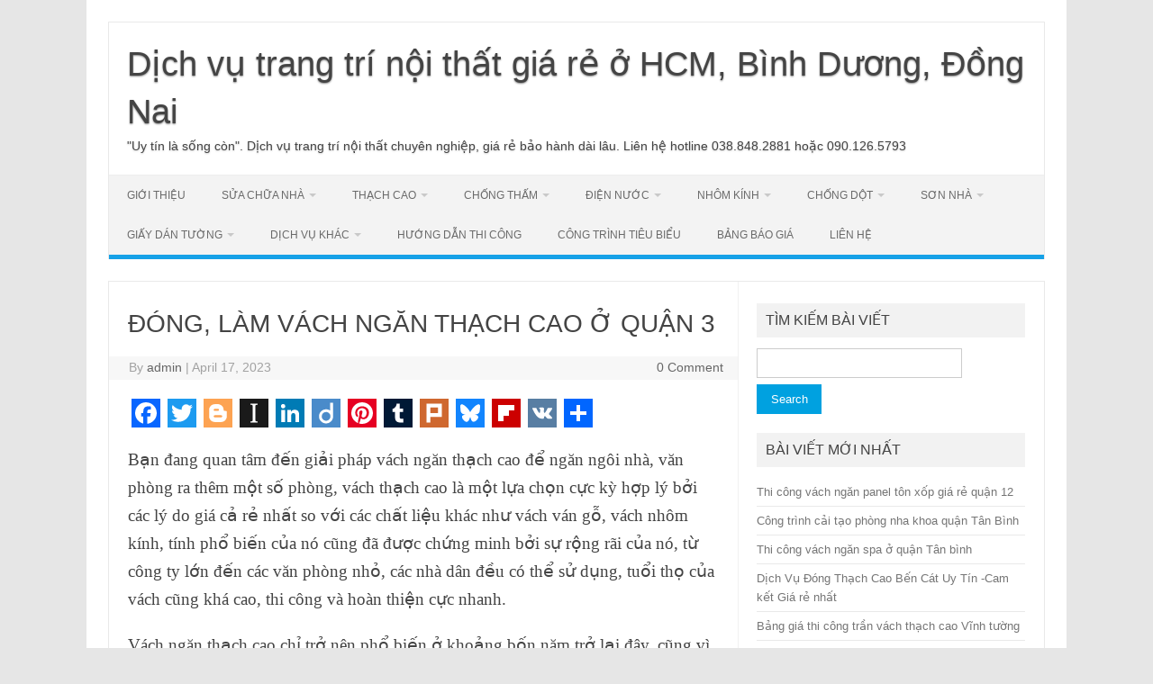

--- FILE ---
content_type: text/html; charset=UTF-8
request_url: https://lamthachcaoohcm.com/dong-lam-vach-ngan-thach-cao-o-quan-3/
body_size: 18528
content:
<!DOCTYPE html>
<!--[if IE 7]><html class="ie ie7" lang="en-US">
<![endif]-->
<!--[if IE 8]><html class="ie ie8" lang="en-US">
<![endif]-->
<!--[if !(IE 7) | !(IE 8)  ]><!--><html lang="en-US">
<!--<![endif]--><head><script data-no-optimize="1">var litespeed_docref=sessionStorage.getItem("litespeed_docref");litespeed_docref&&(Object.defineProperty(document,"referrer",{get:function(){return litespeed_docref}}),sessionStorage.removeItem("litespeed_docref"));</script> <meta charset="UTF-8"><meta name="viewport" content="width=device-width, initial-scale=1"><link rel="profile" href="http://gmpg.org/xfn/11"><link rel="pingback" href="https://lamthachcaoohcm.com/xmlrpc.php" />
<!--[if lt IE 9]> <script src="https://lamthachcaoohcm.com/wp-content/themes/iconic-one/js/html5.js" type="text/javascript"></script> <![endif]--><meta name='robots' content='index, follow, max-image-preview:large, max-snippet:-1, max-video-preview:-1' /><title>ĐÓNG, LÀM VÁCH NGĂN THẠCH CAO Ở QUẬN 3</title><meta name="description" content="Dịch vụ đóng vách ngăn thạch cao giá rẻ ở tại quận 3. khách hàng vui lòng gọi 0168.848.2881 hoặc 090.126.5793" /><link rel="canonical" href="https://lamthachcaoohcm.com/dong-lam-vach-ngan-thach-cao-o-quan-3/" /><meta property="og:locale" content="en_US" /><meta property="og:type" content="article" /><meta property="og:title" content="ĐÓNG, LÀM VÁCH NGĂN THẠCH CAO Ở QUẬN 3" /><meta property="og:description" content="Dịch vụ đóng vách ngăn thạch cao giá rẻ ở tại quận 3. khách hàng vui lòng gọi 0168.848.2881 hoặc 090.126.5793" /><meta property="og:url" content="https://lamthachcaoohcm.com/dong-lam-vach-ngan-thach-cao-o-quan-3/" /><meta property="og:site_name" content="Dịch vụ trang trí nội thất giá rẻ ở HCM, Bình Dương, Đồng Nai" /><meta property="article:published_time" content="2023-04-17T04:26:48+00:00" /><meta property="og:image" content="https://lamthachcaoohcm.com/wp-content/uploads/2022/01/sua-chua-nha-don-tet.jpg" /><meta property="og:image:width" content="4624" /><meta property="og:image:height" content="2604" /><meta property="og:image:type" content="image/jpeg" /><meta name="author" content="admin" /><meta name="twitter:card" content="summary_large_image" /><meta name="twitter:label1" content="Written by" /><meta name="twitter:data1" content="admin" /><meta name="twitter:label2" content="Est. reading time" /><meta name="twitter:data2" content="3 minutes" /> <script type="application/ld+json" class="yoast-schema-graph">{"@context":"https://schema.org","@graph":[{"@type":"Article","@id":"https://lamthachcaoohcm.com/dong-lam-vach-ngan-thach-cao-o-quan-3/#article","isPartOf":{"@id":"https://lamthachcaoohcm.com/dong-lam-vach-ngan-thach-cao-o-quan-3/"},"author":{"name":"admin","@id":"https://lamthachcaoohcm.com/#/schema/person/3afe3802cdb18f2e02bd02c4f6e1b1aa"},"headline":"ĐÓNG, LÀM VÁCH NGĂN THẠCH CAO Ở QUẬN 3","datePublished":"2023-04-17T04:26:48+00:00","mainEntityOfPage":{"@id":"https://lamthachcaoohcm.com/dong-lam-vach-ngan-thach-cao-o-quan-3/"},"wordCount":597,"publisher":{"@id":"https://lamthachcaoohcm.com/#/schema/person/3afe3802cdb18f2e02bd02c4f6e1b1aa"},"articleSection":["THẠCH CAO Ở HCM"],"inLanguage":"en-US"},{"@type":"WebPage","@id":"https://lamthachcaoohcm.com/dong-lam-vach-ngan-thach-cao-o-quan-3/","url":"https://lamthachcaoohcm.com/dong-lam-vach-ngan-thach-cao-o-quan-3/","name":"ĐÓNG, LÀM VÁCH NGĂN THẠCH CAO Ở QUẬN 3","isPartOf":{"@id":"https://lamthachcaoohcm.com/#website"},"datePublished":"2023-04-17T04:26:48+00:00","description":"Dịch vụ đóng vách ngăn thạch cao giá rẻ ở tại quận 3. khách hàng vui lòng gọi 0168.848.2881 hoặc 090.126.5793","breadcrumb":{"@id":"https://lamthachcaoohcm.com/dong-lam-vach-ngan-thach-cao-o-quan-3/#breadcrumb"},"inLanguage":"en-US","potentialAction":[{"@type":"ReadAction","target":["https://lamthachcaoohcm.com/dong-lam-vach-ngan-thach-cao-o-quan-3/"]}]},{"@type":"BreadcrumbList","@id":"https://lamthachcaoohcm.com/dong-lam-vach-ngan-thach-cao-o-quan-3/#breadcrumb","itemListElement":[{"@type":"ListItem","position":1,"name":"Home","item":"https://lamthachcaoohcm.com/"},{"@type":"ListItem","position":2,"name":"ĐÓNG, LÀM VÁCH NGĂN THẠCH CAO Ở QUẬN 3"}]},{"@type":"WebSite","@id":"https://lamthachcaoohcm.com/#website","url":"https://lamthachcaoohcm.com/","name":"Trang trí xây dựng giá rẻ miền nam","description":"&quot;Uy tín là sống còn&quot;. Dịch vụ trang trí nội thất chuyên nghiệp, giá rẻ bảo hành dài lâu. Liên hệ hotline 038.848.2881 hoặc 090.126.5793","publisher":{"@id":"https://lamthachcaoohcm.com/#/schema/person/3afe3802cdb18f2e02bd02c4f6e1b1aa"},"potentialAction":[{"@type":"SearchAction","target":{"@type":"EntryPoint","urlTemplate":"https://lamthachcaoohcm.com/?s={search_term_string}"},"query-input":{"@type":"PropertyValueSpecification","valueRequired":true,"valueName":"search_term_string"}}],"inLanguage":"en-US"},{"@type":["Person","Organization"],"@id":"https://lamthachcaoohcm.com/#/schema/person/3afe3802cdb18f2e02bd02c4f6e1b1aa","name":"admin","image":{"@type":"ImageObject","inLanguage":"en-US","@id":"https://lamthachcaoohcm.com/#/schema/person/image/","url":"https://lamthachcaoohcm.com/wp-content/uploads/2022/04/tran-thach-cao-cho-phong-ngu-dang-thi-cong.jpg","contentUrl":"https://lamthachcaoohcm.com/wp-content/uploads/2022/04/tran-thach-cao-cho-phong-ngu-dang-thi-cong.jpg","width":4624,"height":2604,"caption":"admin"},"logo":{"@id":"https://lamthachcaoohcm.com/#/schema/person/image/"},"sameAs":["https://lamthachcaoohcm.com/"]}]}</script> <link rel='dns-prefetch' href='//static.addtoany.com' /><link rel='dns-prefetch' href='//fonts.googleapis.com' /><style id='wp-img-auto-sizes-contain-inline-css' type='text/css'>img:is([sizes=auto i],[sizes^="auto," i]){contain-intrinsic-size:3000px 1500px}
/*# sourceURL=wp-img-auto-sizes-contain-inline-css */</style><style id="litespeed-ccss">#button-contact-vr{position:fixed;bottom:0;z-index:99999}#button-contact-vr .button-contact{position:relative;margin-top:-5px}#button-contact-vr .button-contact .phone-vr{position:relative;visibility:visible;background-color:transparent;width:90px;height:90px;z-index:11;-webkit-backface-visibility:hidden;-webkit-transform:translateZ(0);left:0;bottom:0;display:block}.phone-vr-circle-fill{width:65px;height:65px;top:12px;left:12px;position:absolute;box-shadow:0 0 0 0 #c31d1d;background-color:rgba(230,8,8,.7);border-radius:50%;border:2px solid transparent;-webkit-animation:phone-vr-circle-fill 2.3s infinite ease-in-out;animation:phone-vr-circle-fill 2.3s infinite ease-in-out;-webkit-transform-origin:50% 50%;-ms-transform-origin:50% 50%;transform-origin:50% 50%;-webkit-animuiion:zoom 1.3s infinite;animation:zoom 1.3s infinite}.phone-vr-img-circle{background-color:#e60808;width:40px;height:40px;line-height:40px;top:25px;left:25px;position:absolute;border-radius:50%;overflow:hidden;display:flex;justify-content:center;-webkit-animation:phonering-alo-circle-img-anim 1s infinite ease-in-out;animation:phone-vr-circle-fill 1s infinite ease-in-out}.phone-vr-img-circle a{display:block;line-height:37px}.phone-vr-img-circle img{max-height:25px;max-width:27px;position:absolute;top:50%;left:50%;transform:translate(-50%,-50%);-moz-transform:translate(-50%,-50%);-webkit-transform:translate(-50%,-50%);-o-transform:translate(-50%,-50%)}@-webkit-keyframes phone-vr-circle-fill{0%{-webkit-transform:rotate(0) scale(1) skew(1deg)}10%{-webkit-transform:rotate(-25deg) scale(1) skew(1deg)}20%{-webkit-transform:rotate(25deg) scale(1) skew(1deg)}30%{-webkit-transform:rotate(-25deg) scale(1) skew(1deg)}40%{-webkit-transform:rotate(25deg) scale(1) skew(1deg)}50%{-webkit-transform:rotate(0) scale(1) skew(1deg)}100%{-webkit-transform:rotate(0) scale(1) skew(1deg)}}@-webkit-keyframes zoom{0%{transform:scale(.9)}70%{transform:scale(1);box-shadow:0 0 0 15px transparent}100%{transform:scale(.9);box-shadow:0 0 0 0 transparent}}@keyframes zoom{0%{transform:scale(.9)}70%{transform:scale(1);box-shadow:0 0 0 15px transparent}100%{transform:scale(.9);box-shadow:0 0 0 0 transparent}}.phone-bar a{position:absolute;margin-top:-65px;left:30px;z-index:-1;color:#fff;font-size:16px;padding:7px 15px 7px 50px;border-radius:100px;white-space:nowrap}@media (max-width:736px){.phone-bar{display:none}}#zalo-vr .phone-vr-circle-fill{box-shadow:0 0 0 0 #2196f3;background-color:rgba(33,150,243,.7)}#zalo-vr .phone-vr-img-circle{background-color:#2196f3}#popup-showroom-vr,div#popup-form-contact-vr{display:none}.bg-popup-vr{position:absolute;left:0;top:0;background:rgb(51 51 51/50%);width:100%;height:100vh}.content-popup-vr{background:#fff;position:absolute;left:50%;top:50%;transform:translate(-50%,-50%);width:95%;border-radius:5px;box-shadow:0 0 14px 5px rgb(0 0 0/49%);max-width:600px;display:flex}.content-popup-vr .close-popup-vr{font-family:sans-serif;width:23px;height:23px;background:#000;position:absolute;top:-10px;right:-10px;color:#fff;text-align:center;line-height:23px;font-size:17px;border-radius:50%}.content-popup-vr .content-popup-div-vr{width:100%;padding:25px}@media (max-width:673px){div#popup-form-contact-vr .content-popup-vr{display:block}}html,body,div,span,h1,h3,p,a,img,ul,li,form,label,article,aside,header,nav{margin:0;padding:0;border:0;font-size:100%;vertical-align:baseline}body{line-height:1}ul{list-style:none}h1,h3{clear:both}html{overflow-y:scroll;font-size:100%;-webkit-text-size-adjust:100%;-ms-text-size-adjust:100%}article,aside,header,nav{display:block}.io-title-description{display:inline-block;padding:20px;float:none}.io-title-description a{font-size:38px;font-weight:400;text-decoration:none;color:#444;line-height:1.4;text-shadow:.1px 1px 2px #888}img{border:0;-ms-interpolation-mode:bicubic}.clear:after,.wrapper:after{clear:both}.clear:before,.clear:after,.wrapper:before,.wrapper:after{display:table;content:""}.wrapper{border:1px solid #e9e9e9}button,input{border:1px solid #ccc;border-radius:0;font-family:inherit;margin-right:0;margin-bottom:7px;padding:8px 10px}button,input{line-height:normal}#searchsubmit{background:#00a1e0;border:1px solid #00a1e0;color:#fff;min-width:24%}input[type=submit]{-webkit-appearance:none}html{font-size:90.5%}body{font-size:14px;font-family:"Ubuntu",Helvetica,Arial,sans-serif;text-rendering:optimizeLegibility;color:#444}a{outline:none;color:#0b91ea;text-decoration:none}.entry-content a{text-decoration:underline}.screen-reader-text{border:0;clip:rect(1px,1px,1px,1px);clip-path:inset(50%);height:1px;margin:-1px;overflow:hidden;padding:0;position:absolute!important;width:1px;word-wrap:normal!important}.site{padding:0 24px;background-color:#fff}.site-content{margin:0 14px}.widget-area{margin-top:10px}.site-header{border-left:1px solid #e9e9e9;border-right:1px solid #e9e9e9;border-top:1px solid #e9e9e9;height:auto;margin-bottom:24px;text-align:left}.themonic-nav{text-align:center;float:left;width:100%}.themonic-nav li{font-size:12px;line-height:1.42857143;width:auto}.themonic-nav li a{padding:0 20px}.widget-area .widget{-webkit-hyphens:auto;-moz-hyphens:auto;hyphens:auto;margin-bottom:20px;line-height:1.4;word-wrap:break-word}.widget-area .widget-title{background:#f2f2f2;font-size:16px}.widget.widget_search{margin-bottom:14px}.widget-area .widget li{font-size:13px;line-height:1.646153846;border-bottom:1px solid #e9e9e9;padding:5px 0}.widget-area .widget p{margin-bottom:12px;padding:8px 10px}.widget-area .widget a{color:#757575;text-decoration:none;font-size:98%}.widget-area #s{margin-right:-5px;width:69%}.entry-header{margin-bottom:20px}.entry-header .entry-title{font-size:28px;line-height:1.2;font-weight:400;margin-bottom:20px}.entry-content{line-height:1.7}.entry-content h3{margin:24px 0;line-height:1.7}.entry-content h3{font-size:16px;line-height:1.8}.entry-content p{margin:20px 0;line-height:1.7}.site-content article{border-bottom:2px double #f3f3f3;margin-bottom:28px;padding-bottom:24px;word-wrap:break-word;-webkit-hyphens:auto;-moz-hyphens:auto;hyphens:auto}.widget_search label{display:block;font-size:13px;line-height:1.846153846}.below-title-meta{background:#f7f7f7;padding-bottom:26px;color:#a2a2a2;line-height:1.8;width:106.3%;margin-left:-3.1%}.below-title-meta a{color:#666;text-decoration:none}.adt{float:left;padding-left:22px}.adt-comment{float:right;padding-right:16px}.menu-toggle{display:block;margin:0}@media screen and (min-width:768px){.menu-toggle{display:none}.themonic-nav ul{display:flex}}@media screen and (max-width:768px){.themonic-nav{display:block;width:100%}.themonic-nav ul{display:none;list-style:none;margin:0;padding-left:0}.themonic-nav ul ul{box-shadow:0 3px 3px rgba(0,0,0,.2);float:left;position:absolute;top:100%;left:-999em;z-index:99999}.themonic-nav ul ul ul{left:-999em;top:0}.themonic-nav ul ul a{width:200px}.themonic-nav li{position:relative}.themonic-nav a{display:block;text-decoration:none}.site{padding:0}.site-header{text-align:center;height:auto;border:none;margin-bottom:0}.link-comments{display:none}.entry-header .entry-title{margin-top:20px}.wrapper{border:none}}@media screen and (max-width:1040px){#searchsubmit{margin-left:0}}@media screen and (max-width:420px){.site-header{height:auto;border:none}.entry-header .entry-title{font-size:20px}}@media screen and (min-width:768px){.site{margin:0 auto;max-width:1040px;padding-top:24px}.site-content{border-right:1px solid #f1f1f1;float:left;margin:0 1%;padding:30px 2% 0 1%;width:63.2%}.widget-area{float:right;margin:24px 0;padding:0 2% 0 0;width:28.7%}.themonic-nav ul.nav-menu{background:none repeat scroll 0 0 #f3f3f3;border-bottom:5px solid #16a1e7;border-top:1px solid #ededed;display:inline-block!important;font-size:0;text-align:left;width:100%}.themonic-nav ul{margin:0;text-indent:0}.themonic-nav li a,.themonic-nav li{display:inline-block;text-decoration:none}.themonic-nav li a{border-bottom:0;color:#6a6a6a;line-height:3.692307692;padding:0 20px;text-transform:uppercase;white-space:nowrap}.themonic-nav li{position:relative}.themonic-nav li ul{border-top:5px solid transparent;display:none;margin:0;padding:0;position:absolute;top:100%;z-index:999}.themonic-nav li ul ul{top:0;left:100%;border-top:0}.themonic-nav li ul li a{background:#efefef;border-bottom:1px solid #f9f9f9;display:block;font-size:11px;line-height:2.181818182;padding:8px 10px;width:160px;white-space:normal}.themonic-nav li.menu-item-has-children>a:after{content:"";width:0;height:0;border-style:solid;border-width:4px 4px 2px;margin-left:5px;border-color:#c9c9c9 transparent transparent;position:relative;display:inline-block}.entry-header .entry-title{font-size:28px;margin-bottom:20px}}@media screen and (min-width:960px){body{background-color:#e6e6e6}body .site{padding:24px 24px 0;margin-bottom:24px}body.custom-background-white .site{background-color:#fff}}@media screen and (max-width:767px){label.iomenu{width:auto;display:block;margin-top:-26px}.iolines{width:30px;height:3px;background-color:#fff;margin:5px 0}.themonic-nav ul{position:absolute;width:100%;background:linear-gradient(90deg,rgb(100 102 105/96%) 0%,#5c 35%,rgb(69 79 76/97%) 100%)}.themonic-nav ul ul a{width:auto;border-left:10px solid #333;border-right:10px solid #333}.menu-item-has-children{border-left:10px solid #333;border-right:10px solid #333}button.menu-toggle{width:100%;background:#333;color:#fff;border:none;line-height:2}.themonic-nav li a{padding:0 20px;font-size:14px;padding:5px;border-bottom:1px solid #333;color:#fff;line-height:2}.site-header{margin-bottom:0}.themonic-nav{height:auto}.wrapper{width:100%}.io-title-description{margin:12px 0;padding:0}.themonic-nav{margin:20px 0}.widget-area #s{width:61%}}@media screen and (max-width:440px){.site{padding:0}.widget-area{padding:0 10px}.entry-header{margin-bottom:10px}.entry-header .entry-title{margin-bottom:10px}.below-title-meta{width:108.2%;margin-left:-4.1%}}.addtoany_content{clear:both;margin:16px auto}.addtoany_list{display:inline;line-height:16px}.a2a_kit a:empty{display:none}.addtoany_list a{border:0;box-shadow:none;display:inline-block;font-size:16px;padding:0 4px;vertical-align:middle}.addtoany_list.a2a_kit_size_32 a{font-size:32px}body.custom-background{background-color:#fff}.phone-bar a,#phone-vr .phone-vr-circle-fill,#phone-vr .phone-vr-img-circle{background-color:#319e3a}#phone-vr .phone-vr-circle-fill{opacity:.7;box-shadow:0 0 0 0 #319e3a}@media (min-width:736px){#button-contact-vr{display:none}}</style><link rel="preload" data-asynced="1" data-optimized="2" as="style" onload="this.onload=null;this.rel='stylesheet'" href="https://lamthachcaoohcm.com/wp-content/litespeed/ucss/18c155c9cdd946b88edf516456ffc745.css?ver=477ad" /><script data-optimized="1" type="litespeed/javascript" data-src="https://lamthachcaoohcm.com/wp-content/plugins/litespeed-cache/assets/js/css_async.min.js"></script> <style id='wp-block-image-inline-css' type='text/css'>.wp-block-image>a,.wp-block-image>figure>a{display:inline-block}.wp-block-image img{box-sizing:border-box;height:auto;max-width:100%;vertical-align:bottom}@media not (prefers-reduced-motion){.wp-block-image img.hide{visibility:hidden}.wp-block-image img.show{animation:show-content-image .4s}}.wp-block-image[style*=border-radius] img,.wp-block-image[style*=border-radius]>a{border-radius:inherit}.wp-block-image.has-custom-border img{box-sizing:border-box}.wp-block-image.aligncenter{text-align:center}.wp-block-image.alignfull>a,.wp-block-image.alignwide>a{width:100%}.wp-block-image.alignfull img,.wp-block-image.alignwide img{height:auto;width:100%}.wp-block-image .aligncenter,.wp-block-image .alignleft,.wp-block-image .alignright,.wp-block-image.aligncenter,.wp-block-image.alignleft,.wp-block-image.alignright{display:table}.wp-block-image .aligncenter>figcaption,.wp-block-image .alignleft>figcaption,.wp-block-image .alignright>figcaption,.wp-block-image.aligncenter>figcaption,.wp-block-image.alignleft>figcaption,.wp-block-image.alignright>figcaption{caption-side:bottom;display:table-caption}.wp-block-image .alignleft{float:left;margin:.5em 1em .5em 0}.wp-block-image .alignright{float:right;margin:.5em 0 .5em 1em}.wp-block-image .aligncenter{margin-left:auto;margin-right:auto}.wp-block-image :where(figcaption){margin-bottom:1em;margin-top:.5em}.wp-block-image.is-style-circle-mask img{border-radius:9999px}@supports ((-webkit-mask-image:none) or (mask-image:none)) or (-webkit-mask-image:none){.wp-block-image.is-style-circle-mask img{border-radius:0;-webkit-mask-image:url('data:image/svg+xml;utf8,<svg viewBox="0 0 100 100" xmlns="http://www.w3.org/2000/svg"><circle cx="50" cy="50" r="50"/></svg>');mask-image:url('data:image/svg+xml;utf8,<svg viewBox="0 0 100 100" xmlns="http://www.w3.org/2000/svg"><circle cx="50" cy="50" r="50"/></svg>');mask-mode:alpha;-webkit-mask-position:center;mask-position:center;-webkit-mask-repeat:no-repeat;mask-repeat:no-repeat;-webkit-mask-size:contain;mask-size:contain}}:root :where(.wp-block-image.is-style-rounded img,.wp-block-image .is-style-rounded img){border-radius:9999px}.wp-block-image figure{margin:0}.wp-lightbox-container{display:flex;flex-direction:column;position:relative}.wp-lightbox-container img{cursor:zoom-in}.wp-lightbox-container img:hover+button{opacity:1}.wp-lightbox-container button{align-items:center;backdrop-filter:blur(16px) saturate(180%);background-color:#5a5a5a40;border:none;border-radius:4px;cursor:zoom-in;display:flex;height:20px;justify-content:center;opacity:0;padding:0;position:absolute;right:16px;text-align:center;top:16px;width:20px;z-index:100}@media not (prefers-reduced-motion){.wp-lightbox-container button{transition:opacity .2s ease}}.wp-lightbox-container button:focus-visible{outline:3px auto #5a5a5a40;outline:3px auto -webkit-focus-ring-color;outline-offset:3px}.wp-lightbox-container button:hover{cursor:pointer;opacity:1}.wp-lightbox-container button:focus{opacity:1}.wp-lightbox-container button:focus,.wp-lightbox-container button:hover,.wp-lightbox-container button:not(:hover):not(:active):not(.has-background){background-color:#5a5a5a40;border:none}.wp-lightbox-overlay{box-sizing:border-box;cursor:zoom-out;height:100vh;left:0;overflow:hidden;position:fixed;top:0;visibility:hidden;width:100%;z-index:100000}.wp-lightbox-overlay .close-button{align-items:center;cursor:pointer;display:flex;justify-content:center;min-height:40px;min-width:40px;padding:0;position:absolute;right:calc(env(safe-area-inset-right) + 16px);top:calc(env(safe-area-inset-top) + 16px);z-index:5000000}.wp-lightbox-overlay .close-button:focus,.wp-lightbox-overlay .close-button:hover,.wp-lightbox-overlay .close-button:not(:hover):not(:active):not(.has-background){background:none;border:none}.wp-lightbox-overlay .lightbox-image-container{height:var(--wp--lightbox-container-height);left:50%;overflow:hidden;position:absolute;top:50%;transform:translate(-50%,-50%);transform-origin:top left;width:var(--wp--lightbox-container-width);z-index:9999999999}.wp-lightbox-overlay .wp-block-image{align-items:center;box-sizing:border-box;display:flex;height:100%;justify-content:center;margin:0;position:relative;transform-origin:0 0;width:100%;z-index:3000000}.wp-lightbox-overlay .wp-block-image img{height:var(--wp--lightbox-image-height);min-height:var(--wp--lightbox-image-height);min-width:var(--wp--lightbox-image-width);width:var(--wp--lightbox-image-width)}.wp-lightbox-overlay .wp-block-image figcaption{display:none}.wp-lightbox-overlay button{background:none;border:none}.wp-lightbox-overlay .scrim{background-color:#fff;height:100%;opacity:.9;position:absolute;width:100%;z-index:2000000}.wp-lightbox-overlay.active{visibility:visible}@media not (prefers-reduced-motion){.wp-lightbox-overlay.active{animation:turn-on-visibility .25s both}.wp-lightbox-overlay.active img{animation:turn-on-visibility .35s both}.wp-lightbox-overlay.show-closing-animation:not(.active){animation:turn-off-visibility .35s both}.wp-lightbox-overlay.show-closing-animation:not(.active) img{animation:turn-off-visibility .25s both}.wp-lightbox-overlay.zoom.active{animation:none;opacity:1;visibility:visible}.wp-lightbox-overlay.zoom.active .lightbox-image-container{animation:lightbox-zoom-in .4s}.wp-lightbox-overlay.zoom.active .lightbox-image-container img{animation:none}.wp-lightbox-overlay.zoom.active .scrim{animation:turn-on-visibility .4s forwards}.wp-lightbox-overlay.zoom.show-closing-animation:not(.active){animation:none}.wp-lightbox-overlay.zoom.show-closing-animation:not(.active) .lightbox-image-container{animation:lightbox-zoom-out .4s}.wp-lightbox-overlay.zoom.show-closing-animation:not(.active) .lightbox-image-container img{animation:none}.wp-lightbox-overlay.zoom.show-closing-animation:not(.active) .scrim{animation:turn-off-visibility .4s forwards}}@keyframes show-content-image{0%{visibility:hidden}99%{visibility:hidden}to{visibility:visible}}@keyframes turn-on-visibility{0%{opacity:0}to{opacity:1}}@keyframes turn-off-visibility{0%{opacity:1;visibility:visible}99%{opacity:0;visibility:visible}to{opacity:0;visibility:hidden}}@keyframes lightbox-zoom-in{0%{transform:translate(calc((-100vw + var(--wp--lightbox-scrollbar-width))/2 + var(--wp--lightbox-initial-left-position)),calc(-50vh + var(--wp--lightbox-initial-top-position))) scale(var(--wp--lightbox-scale))}to{transform:translate(-50%,-50%) scale(1)}}@keyframes lightbox-zoom-out{0%{transform:translate(-50%,-50%) scale(1);visibility:visible}99%{visibility:visible}to{transform:translate(calc((-100vw + var(--wp--lightbox-scrollbar-width))/2 + var(--wp--lightbox-initial-left-position)),calc(-50vh + var(--wp--lightbox-initial-top-position))) scale(var(--wp--lightbox-scale));visibility:hidden}}
/*# sourceURL=https://lamthachcaoohcm.com/wp-includes/blocks/image/style.min.css */</style><style id='global-styles-inline-css' type='text/css'>:root{--wp--preset--aspect-ratio--square: 1;--wp--preset--aspect-ratio--4-3: 4/3;--wp--preset--aspect-ratio--3-4: 3/4;--wp--preset--aspect-ratio--3-2: 3/2;--wp--preset--aspect-ratio--2-3: 2/3;--wp--preset--aspect-ratio--16-9: 16/9;--wp--preset--aspect-ratio--9-16: 9/16;--wp--preset--color--black: #000000;--wp--preset--color--cyan-bluish-gray: #abb8c3;--wp--preset--color--white: #ffffff;--wp--preset--color--pale-pink: #f78da7;--wp--preset--color--vivid-red: #cf2e2e;--wp--preset--color--luminous-vivid-orange: #ff6900;--wp--preset--color--luminous-vivid-amber: #fcb900;--wp--preset--color--light-green-cyan: #7bdcb5;--wp--preset--color--vivid-green-cyan: #00d084;--wp--preset--color--pale-cyan-blue: #8ed1fc;--wp--preset--color--vivid-cyan-blue: #0693e3;--wp--preset--color--vivid-purple: #9b51e0;--wp--preset--gradient--vivid-cyan-blue-to-vivid-purple: linear-gradient(135deg,rgb(6,147,227) 0%,rgb(155,81,224) 100%);--wp--preset--gradient--light-green-cyan-to-vivid-green-cyan: linear-gradient(135deg,rgb(122,220,180) 0%,rgb(0,208,130) 100%);--wp--preset--gradient--luminous-vivid-amber-to-luminous-vivid-orange: linear-gradient(135deg,rgb(252,185,0) 0%,rgb(255,105,0) 100%);--wp--preset--gradient--luminous-vivid-orange-to-vivid-red: linear-gradient(135deg,rgb(255,105,0) 0%,rgb(207,46,46) 100%);--wp--preset--gradient--very-light-gray-to-cyan-bluish-gray: linear-gradient(135deg,rgb(238,238,238) 0%,rgb(169,184,195) 100%);--wp--preset--gradient--cool-to-warm-spectrum: linear-gradient(135deg,rgb(74,234,220) 0%,rgb(151,120,209) 20%,rgb(207,42,186) 40%,rgb(238,44,130) 60%,rgb(251,105,98) 80%,rgb(254,248,76) 100%);--wp--preset--gradient--blush-light-purple: linear-gradient(135deg,rgb(255,206,236) 0%,rgb(152,150,240) 100%);--wp--preset--gradient--blush-bordeaux: linear-gradient(135deg,rgb(254,205,165) 0%,rgb(254,45,45) 50%,rgb(107,0,62) 100%);--wp--preset--gradient--luminous-dusk: linear-gradient(135deg,rgb(255,203,112) 0%,rgb(199,81,192) 50%,rgb(65,88,208) 100%);--wp--preset--gradient--pale-ocean: linear-gradient(135deg,rgb(255,245,203) 0%,rgb(182,227,212) 50%,rgb(51,167,181) 100%);--wp--preset--gradient--electric-grass: linear-gradient(135deg,rgb(202,248,128) 0%,rgb(113,206,126) 100%);--wp--preset--gradient--midnight: linear-gradient(135deg,rgb(2,3,129) 0%,rgb(40,116,252) 100%);--wp--preset--font-size--small: 13px;--wp--preset--font-size--medium: 20px;--wp--preset--font-size--large: 36px;--wp--preset--font-size--x-large: 42px;--wp--preset--spacing--20: 0.44rem;--wp--preset--spacing--30: 0.67rem;--wp--preset--spacing--40: 1rem;--wp--preset--spacing--50: 1.5rem;--wp--preset--spacing--60: 2.25rem;--wp--preset--spacing--70: 3.38rem;--wp--preset--spacing--80: 5.06rem;--wp--preset--shadow--natural: 6px 6px 9px rgba(0, 0, 0, 0.2);--wp--preset--shadow--deep: 12px 12px 50px rgba(0, 0, 0, 0.4);--wp--preset--shadow--sharp: 6px 6px 0px rgba(0, 0, 0, 0.2);--wp--preset--shadow--outlined: 6px 6px 0px -3px rgb(255, 255, 255), 6px 6px rgb(0, 0, 0);--wp--preset--shadow--crisp: 6px 6px 0px rgb(0, 0, 0);}:where(.is-layout-flex){gap: 0.5em;}:where(.is-layout-grid){gap: 0.5em;}body .is-layout-flex{display: flex;}.is-layout-flex{flex-wrap: wrap;align-items: center;}.is-layout-flex > :is(*, div){margin: 0;}body .is-layout-grid{display: grid;}.is-layout-grid > :is(*, div){margin: 0;}:where(.wp-block-columns.is-layout-flex){gap: 2em;}:where(.wp-block-columns.is-layout-grid){gap: 2em;}:where(.wp-block-post-template.is-layout-flex){gap: 1.25em;}:where(.wp-block-post-template.is-layout-grid){gap: 1.25em;}.has-black-color{color: var(--wp--preset--color--black) !important;}.has-cyan-bluish-gray-color{color: var(--wp--preset--color--cyan-bluish-gray) !important;}.has-white-color{color: var(--wp--preset--color--white) !important;}.has-pale-pink-color{color: var(--wp--preset--color--pale-pink) !important;}.has-vivid-red-color{color: var(--wp--preset--color--vivid-red) !important;}.has-luminous-vivid-orange-color{color: var(--wp--preset--color--luminous-vivid-orange) !important;}.has-luminous-vivid-amber-color{color: var(--wp--preset--color--luminous-vivid-amber) !important;}.has-light-green-cyan-color{color: var(--wp--preset--color--light-green-cyan) !important;}.has-vivid-green-cyan-color{color: var(--wp--preset--color--vivid-green-cyan) !important;}.has-pale-cyan-blue-color{color: var(--wp--preset--color--pale-cyan-blue) !important;}.has-vivid-cyan-blue-color{color: var(--wp--preset--color--vivid-cyan-blue) !important;}.has-vivid-purple-color{color: var(--wp--preset--color--vivid-purple) !important;}.has-black-background-color{background-color: var(--wp--preset--color--black) !important;}.has-cyan-bluish-gray-background-color{background-color: var(--wp--preset--color--cyan-bluish-gray) !important;}.has-white-background-color{background-color: var(--wp--preset--color--white) !important;}.has-pale-pink-background-color{background-color: var(--wp--preset--color--pale-pink) !important;}.has-vivid-red-background-color{background-color: var(--wp--preset--color--vivid-red) !important;}.has-luminous-vivid-orange-background-color{background-color: var(--wp--preset--color--luminous-vivid-orange) !important;}.has-luminous-vivid-amber-background-color{background-color: var(--wp--preset--color--luminous-vivid-amber) !important;}.has-light-green-cyan-background-color{background-color: var(--wp--preset--color--light-green-cyan) !important;}.has-vivid-green-cyan-background-color{background-color: var(--wp--preset--color--vivid-green-cyan) !important;}.has-pale-cyan-blue-background-color{background-color: var(--wp--preset--color--pale-cyan-blue) !important;}.has-vivid-cyan-blue-background-color{background-color: var(--wp--preset--color--vivid-cyan-blue) !important;}.has-vivid-purple-background-color{background-color: var(--wp--preset--color--vivid-purple) !important;}.has-black-border-color{border-color: var(--wp--preset--color--black) !important;}.has-cyan-bluish-gray-border-color{border-color: var(--wp--preset--color--cyan-bluish-gray) !important;}.has-white-border-color{border-color: var(--wp--preset--color--white) !important;}.has-pale-pink-border-color{border-color: var(--wp--preset--color--pale-pink) !important;}.has-vivid-red-border-color{border-color: var(--wp--preset--color--vivid-red) !important;}.has-luminous-vivid-orange-border-color{border-color: var(--wp--preset--color--luminous-vivid-orange) !important;}.has-luminous-vivid-amber-border-color{border-color: var(--wp--preset--color--luminous-vivid-amber) !important;}.has-light-green-cyan-border-color{border-color: var(--wp--preset--color--light-green-cyan) !important;}.has-vivid-green-cyan-border-color{border-color: var(--wp--preset--color--vivid-green-cyan) !important;}.has-pale-cyan-blue-border-color{border-color: var(--wp--preset--color--pale-cyan-blue) !important;}.has-vivid-cyan-blue-border-color{border-color: var(--wp--preset--color--vivid-cyan-blue) !important;}.has-vivid-purple-border-color{border-color: var(--wp--preset--color--vivid-purple) !important;}.has-vivid-cyan-blue-to-vivid-purple-gradient-background{background: var(--wp--preset--gradient--vivid-cyan-blue-to-vivid-purple) !important;}.has-light-green-cyan-to-vivid-green-cyan-gradient-background{background: var(--wp--preset--gradient--light-green-cyan-to-vivid-green-cyan) !important;}.has-luminous-vivid-amber-to-luminous-vivid-orange-gradient-background{background: var(--wp--preset--gradient--luminous-vivid-amber-to-luminous-vivid-orange) !important;}.has-luminous-vivid-orange-to-vivid-red-gradient-background{background: var(--wp--preset--gradient--luminous-vivid-orange-to-vivid-red) !important;}.has-very-light-gray-to-cyan-bluish-gray-gradient-background{background: var(--wp--preset--gradient--very-light-gray-to-cyan-bluish-gray) !important;}.has-cool-to-warm-spectrum-gradient-background{background: var(--wp--preset--gradient--cool-to-warm-spectrum) !important;}.has-blush-light-purple-gradient-background{background: var(--wp--preset--gradient--blush-light-purple) !important;}.has-blush-bordeaux-gradient-background{background: var(--wp--preset--gradient--blush-bordeaux) !important;}.has-luminous-dusk-gradient-background{background: var(--wp--preset--gradient--luminous-dusk) !important;}.has-pale-ocean-gradient-background{background: var(--wp--preset--gradient--pale-ocean) !important;}.has-electric-grass-gradient-background{background: var(--wp--preset--gradient--electric-grass) !important;}.has-midnight-gradient-background{background: var(--wp--preset--gradient--midnight) !important;}.has-small-font-size{font-size: var(--wp--preset--font-size--small) !important;}.has-medium-font-size{font-size: var(--wp--preset--font-size--medium) !important;}.has-large-font-size{font-size: var(--wp--preset--font-size--large) !important;}.has-x-large-font-size{font-size: var(--wp--preset--font-size--x-large) !important;}
/*# sourceURL=global-styles-inline-css */</style><style id='classic-theme-styles-inline-css' type='text/css'>/*! This file is auto-generated */
.wp-block-button__link{color:#fff;background-color:#32373c;border-radius:9999px;box-shadow:none;text-decoration:none;padding:calc(.667em + 2px) calc(1.333em + 2px);font-size:1.125em}.wp-block-file__button{background:#32373c;color:#fff;text-decoration:none}
/*# sourceURL=/wp-includes/css/classic-themes.min.css */</style> <script id="addtoany-core-js-before" type="litespeed/javascript">window.a2a_config=window.a2a_config||{};a2a_config.callbacks=[];a2a_config.overlays=[];a2a_config.templates={}</script> <script type="text/javascript" defer src="https://static.addtoany.com/menu/page.js" id="addtoany-core-js"></script> <script type="litespeed/javascript" data-src="https://lamthachcaoohcm.com/wp-includes/js/jquery/jquery.min.js" id="jquery-core-js"></script> <script type="litespeed/javascript">if(!window._buttonizer){window._buttonizer={}};var _buttonizer_page_data={"language":"en"};window._buttonizer.data={..._buttonizer_page_data,...window._buttonizer.data}</script><link rel="icon" href="https://lamthachcaoohcm.com/wp-content/uploads/2015/06/cropped-sua-chua-nha-o-hcm-e1511504100806-150x150.jpg" sizes="32x32" /><link rel="icon" href="https://lamthachcaoohcm.com/wp-content/uploads/2015/06/cropped-sua-chua-nha-o-hcm-e1511504100806-300x300.jpg" sizes="192x192" /><link rel="apple-touch-icon" href="https://lamthachcaoohcm.com/wp-content/uploads/2015/06/cropped-sua-chua-nha-o-hcm-e1511504100806-300x300.jpg" /><meta name="msapplication-TileImage" content="https://lamthachcaoohcm.com/wp-content/uploads/2015/06/cropped-sua-chua-nha-o-hcm-e1511504100806-300x300.jpg" /></head><body class="wp-singular post-template-default single single-post postid-796 single-format-standard wp-theme-iconic-one custom-font-enabled single-author"><div id="page" class="site">
<a class="skip-link screen-reader-text" href="#main" title="Skip to content">Skip to content</a><header id="masthead" class="site-header" role="banner"><div class="io-title-description">
<a href="https://lamthachcaoohcm.com/" title="Dịch vụ trang trí nội thất giá rẻ ở HCM, Bình Dương, Đồng Nai" rel="home">Dịch vụ trang trí nội thất giá rẻ ở HCM, Bình Dương, Đồng Nai</a>
<br .../><div class="site-description">&quot;Uy tín là sống còn&quot;. Dịch vụ trang trí nội thất chuyên nghiệp, giá rẻ bảo hành dài lâu. Liên hệ hotline 038.848.2881 hoặc 090.126.5793</div></div><nav id="site-navigation" class="themonic-nav" role="navigation">
<button class="menu-toggle" aria-controls="menu-top" aria-expanded="false">Menu<label class="iomenu"><div class="iolines"></div><div class="iolines"></div><div class="iolines"></div>
</label></button><ul id="menu-top" class="nav-menu"><li id="menu-item-10388" class="menu-item menu-item-type-post_type menu-item-object-page menu-item-home menu-item-10388"><a href="https://lamthachcaoohcm.com/">GIỚI THIỆU</a></li><li id="menu-item-10418" class="menu-item menu-item-type-post_type menu-item-object-page menu-item-has-children menu-item-10418"><a href="https://lamthachcaoohcm.com/sua-chua-nha/">SỬA CHỮA NHÀ</a><ul class="sub-menu"><li id="menu-item-10425" class="menu-item menu-item-type-post_type menu-item-object-page menu-item-10425"><a href="https://lamthachcaoohcm.com/sua-chua-nha-o-tai-hcm/">SỬA CHỮA NHÀ Ở TẠI HCM</a></li><li id="menu-item-10420" class="menu-item menu-item-type-post_type menu-item-object-page menu-item-10420"><a href="https://lamthachcaoohcm.com/sua-chua-nha-o-tai-dong-nai/">SỬA CHỮA NHÀ Ở TẠI ĐỒNG NAI</a></li><li id="menu-item-10419" class="menu-item menu-item-type-post_type menu-item-object-page menu-item-10419"><a href="https://lamthachcaoohcm.com/sua-chua-nha-o-tai-binh-duong/">SỬA CHỮA NHÀ Ở TẠI BÌNH DƯƠNG</a></li></ul></li><li id="menu-item-10426" class="menu-item menu-item-type-post_type menu-item-object-page menu-item-has-children menu-item-10426"><a href="https://lamthachcaoohcm.com/thach-cao/">THẠCH CAO</a><ul class="sub-menu"><li id="menu-item-10410" class="menu-item menu-item-type-post_type menu-item-object-page menu-item-10410"><a href="https://lamthachcaoohcm.com/lam-thach-cao-o-hcm/">Làm thạch cao ở HCM</a></li><li id="menu-item-10408" class="menu-item menu-item-type-post_type menu-item-object-page menu-item-10408"><a href="https://lamthachcaoohcm.com/lam-thach-cao-o-binh-duong/">Làm Thạch Cao ở Bình Dương</a></li><li id="menu-item-10409" class="menu-item menu-item-type-post_type menu-item-object-page menu-item-10409"><a href="https://lamthachcaoohcm.com/lam-thach-cao-o-dong-nai/">Làm thạch cao ở Đồng Nai</a></li></ul></li><li id="menu-item-10395" class="menu-item menu-item-type-post_type menu-item-object-page menu-item-has-children menu-item-10395"><a href="https://lamthachcaoohcm.com/chong-tham/">CHỐNG THẤM</a><ul class="sub-menu"><li id="menu-item-10396" class="menu-item menu-item-type-post_type menu-item-object-page menu-item-10396"><a href="https://lamthachcaoohcm.com/chong-tham/chong-tham-nha-o-binh-duong/">CHỐNG THẤM NHÀ Ở BÌNH DƯƠNG</a></li><li id="menu-item-10397" class="menu-item menu-item-type-post_type menu-item-object-page menu-item-10397"><a href="https://lamthachcaoohcm.com/chong-tham/chong-tham-nha-o-dong-nai/">CHỐNG THẤM NHÀ Ở ĐỒNG NAI</a></li><li id="menu-item-10398" class="menu-item menu-item-type-post_type menu-item-object-page menu-item-10398"><a href="https://lamthachcaoohcm.com/chong-tham/chong-tham-nha-o-hcm/">CHỐNG THẤM NHÀ Ở HCM</a></li></ul></li><li id="menu-item-10400" class="menu-item menu-item-type-post_type menu-item-object-page menu-item-has-children menu-item-10400"><a href="https://lamthachcaoohcm.com/dien-nuoc/">ĐIỆN NƯỚC</a><ul class="sub-menu"><li id="menu-item-10401" class="menu-item menu-item-type-post_type menu-item-object-page menu-item-10401"><a href="https://lamthachcaoohcm.com/dien-nuoc/dien-nuoc-o-hcm/">ĐIỆN NƯỚC Ở HCM</a></li><li id="menu-item-10402" class="menu-item menu-item-type-post_type menu-item-object-page menu-item-10402"><a href="https://lamthachcaoohcm.com/dien-nuoc/dien-nuoc-o-binh-duong/">ĐIỆN NƯỚC Ở BÌNH DƯƠNG</a></li><li id="menu-item-10403" class="menu-item menu-item-type-post_type menu-item-object-page menu-item-10403"><a href="https://lamthachcaoohcm.com/dien-nuoc/dien-nuoc-o-dong-nai/">ĐIỆN NƯỚC Ở ĐỒNG NAI</a></li></ul></li><li id="menu-item-10427" class="menu-item menu-item-type-post_type menu-item-object-page menu-item-has-children menu-item-10427"><a href="https://lamthachcaoohcm.com/nhom-kinh/">NHÔM KÍNH</a><ul class="sub-menu"><li id="menu-item-10407" class="menu-item menu-item-type-post_type menu-item-object-page menu-item-10407"><a href="https://lamthachcaoohcm.com/lam-nhom-kinh-o-tai-hcm/">Làm nhôm kính ở tại HCM</a></li><li id="menu-item-10405" class="menu-item menu-item-type-post_type menu-item-object-page menu-item-10405"><a href="https://lamthachcaoohcm.com/lam-nhom-kinh-o-tai-binh-duong/">Làm nhôm kính ở tại Bình Dương</a></li><li id="menu-item-10406" class="menu-item menu-item-type-post_type menu-item-object-page menu-item-10406"><a href="https://lamthachcaoohcm.com/lam-nhom-kinh-o-tai-dong-nai/">Làm nhôm kính ở tại Đồng Nai</a></li></ul></li><li id="menu-item-10391" class="menu-item menu-item-type-post_type menu-item-object-page menu-item-has-children menu-item-10391"><a href="https://lamthachcaoohcm.com/chong-dot/">CHỐNG DỘT</a><ul class="sub-menu"><li id="menu-item-10393" class="menu-item menu-item-type-post_type menu-item-object-page menu-item-10393"><a href="https://lamthachcaoohcm.com/chong-dot/chong-dot-nha-o-hcm/">CHỐNG DỘT NHÀ Ở HCM</a></li><li id="menu-item-10394" class="menu-item menu-item-type-post_type menu-item-object-page menu-item-has-children menu-item-10394"><a href="https://lamthachcaoohcm.com/chong-dot-nha-o-dong-nai/">CHỐNG DỘT NHÀ Ở ĐỒNG NAI</a><ul class="sub-menu"><li id="menu-item-10392" class="menu-item menu-item-type-post_type menu-item-object-page menu-item-10392"><a href="https://lamthachcaoohcm.com/chong-dot/chong-dot-mai-ton-nha-nha-xuong-o-dong-nai/">CHỐNG DỘT MAI TÔN NHÀ, NHÀ XƯỞNG Ở ĐỒNG NAI</a></li></ul></li></ul></li><li id="menu-item-10414" class="menu-item menu-item-type-post_type menu-item-object-page menu-item-has-children menu-item-10414"><a href="https://lamthachcaoohcm.com/son-nha/">SƠN NHÀ</a><ul class="sub-menu"><li id="menu-item-10415" class="menu-item menu-item-type-post_type menu-item-object-page menu-item-10415"><a href="https://lamthachcaoohcm.com/son-nha-o-hcm/">SƠN NHÀ Ở HCM</a></li></ul></li><li id="menu-item-10431" class="menu-item menu-item-type-post_type menu-item-object-page menu-item-has-children menu-item-10431"><a href="https://lamthachcaoohcm.com/giay-dan-tuong/">GIẤY DÁN TƯỜNG</a><ul class="sub-menu"><li id="menu-item-10432" class="menu-item menu-item-type-post_type menu-item-object-page menu-item-10432"><a href="https://lamthachcaoohcm.com/giay-dan-tuong/giay-dan-tuong-o-hcm/">GIẤY DÁN TƯỜNG Ở HCM</a></li></ul></li><li id="menu-item-10428" class="menu-item menu-item-type-post_type menu-item-object-page menu-item-has-children menu-item-10428"><a href="https://lamthachcaoohcm.com/dich-vu-khac/">DỊCH VỤ KHÁC</a><ul class="sub-menu"><li id="menu-item-10416" class="menu-item menu-item-type-post_type menu-item-object-page menu-item-has-children menu-item-10416"><a href="https://lamthachcaoohcm.com/son-pu/">SƠN PU</a><ul class="sub-menu"><li id="menu-item-10417" class="menu-item menu-item-type-post_type menu-item-object-page menu-item-10417"><a href="https://lamthachcaoohcm.com/son-pu/son-pu-hcm/">SƠN PU HCM</a></li></ul></li><li id="menu-item-10412" class="menu-item menu-item-type-post_type menu-item-object-page menu-item-10412"><a href="https://lamthachcaoohcm.com/san-go-hcm/">SÀN GỖ GIÁ RẺ HCM</a></li><li id="menu-item-10421" class="menu-item menu-item-type-post_type menu-item-object-page menu-item-has-children menu-item-10421"><a href="https://lamthachcaoohcm.com/lop-mai-ton/">LỢP MÁI TÔN</a><ul class="sub-menu"><li id="menu-item-10422" class="menu-item menu-item-type-post_type menu-item-object-page menu-item-10422"><a href="https://lamthachcaoohcm.com/lop-mai-ton/lop-mai-ton-o-binh-duong/">LỢP MÁI TÔN Ở BÌNH DƯƠNG</a></li><li id="menu-item-10423" class="menu-item menu-item-type-post_type menu-item-object-page menu-item-10423"><a href="https://lamthachcaoohcm.com/lop-mai-ton/lop-mai-ton-o-dong-nai/">LỢP MÁI TÔN Ở ĐỒNG NAI</a></li><li id="menu-item-10424" class="menu-item menu-item-type-post_type menu-item-object-page menu-item-10424"><a href="https://lamthachcaoohcm.com/lop-mai-ton/lop-mai-ton-o-hcm/">LỢP MÁI TÔN Ở HCM</a></li></ul></li></ul></li><li id="menu-item-10404" class="menu-item menu-item-type-post_type menu-item-object-page menu-item-10404"><a href="https://lamthachcaoohcm.com/huong-dan-thi-cong/">HƯỚNG DẪN THI CÔNG</a></li><li id="menu-item-10399" class="menu-item menu-item-type-post_type menu-item-object-page menu-item-10399"><a href="https://lamthachcaoohcm.com/cong-trinh-tieu-bieu/">CÔNG TRÌNH TIÊU BIỂU</a></li><li id="menu-item-10430" class="menu-item menu-item-type-post_type menu-item-object-page menu-item-10430"><a href="https://lamthachcaoohcm.com/bang-bao-gia/">BẢNG BÁO GIÁ</a></li><li id="menu-item-10429" class="menu-item menu-item-type-post_type menu-item-object-page menu-item-10429"><a href="https://lamthachcaoohcm.com/lien-he/">LIÊN HỆ</a></li></ul></nav><div class="clear"></div></header><div id="main" class="wrapper"><div id="primary" class="site-content"><div id="content" role="main"><article id="post-796" class="post-796 post type-post status-publish format-standard hentry category-thach-cao-o-hcm"><header class="entry-header"><h1 class="entry-title">ĐÓNG, LÀM VÁCH NGĂN THẠCH CAO Ở QUẬN 3</h1><div class="below-title-meta"><div class="adt">
By        <span class="vcard author">
<span class="fn"><a href="https://lamthachcaoohcm.com/author/admin/" title="Posts by admin" rel="author">admin</a></span>
</span>
<span class="meta-sep">|</span>
<span class="date updated">April 17, 2023</span></div><div class="adt-comment">
<a class="link-comments" href="https://lamthachcaoohcm.com/dong-lam-vach-ngan-thach-cao-o-quan-3/#respond">0 Comment</a></div></div></header><div class="entry-content"><div class="addtoany_share_save_container addtoany_content addtoany_content_top"><div class="a2a_kit a2a_kit_size_32 addtoany_list" data-a2a-url="https://lamthachcaoohcm.com/dong-lam-vach-ngan-thach-cao-o-quan-3/" data-a2a-title="ĐÓNG, LÀM VÁCH NGĂN THẠCH CAO Ở QUẬN 3"><a class="a2a_button_facebook" href="https://www.addtoany.com/add_to/facebook?linkurl=https%3A%2F%2Flamthachcaoohcm.com%2Fdong-lam-vach-ngan-thach-cao-o-quan-3%2F&amp;linkname=%C4%90%C3%93NG%2C%20L%C3%80M%20V%C3%81CH%20NG%C4%82N%20TH%E1%BA%A0CH%20CAO%20%E1%BB%9E%20QU%E1%BA%ACN%203" title="Facebook" rel="nofollow noopener" target="_blank"></a><a class="a2a_button_twitter" href="https://www.addtoany.com/add_to/twitter?linkurl=https%3A%2F%2Flamthachcaoohcm.com%2Fdong-lam-vach-ngan-thach-cao-o-quan-3%2F&amp;linkname=%C4%90%C3%93NG%2C%20L%C3%80M%20V%C3%81CH%20NG%C4%82N%20TH%E1%BA%A0CH%20CAO%20%E1%BB%9E%20QU%E1%BA%ACN%203" title="Twitter" rel="nofollow noopener" target="_blank"></a><a class="a2a_button_blogger" href="https://www.addtoany.com/add_to/blogger?linkurl=https%3A%2F%2Flamthachcaoohcm.com%2Fdong-lam-vach-ngan-thach-cao-o-quan-3%2F&amp;linkname=%C4%90%C3%93NG%2C%20L%C3%80M%20V%C3%81CH%20NG%C4%82N%20TH%E1%BA%A0CH%20CAO%20%E1%BB%9E%20QU%E1%BA%ACN%203" title="Blogger" rel="nofollow noopener" target="_blank"></a><a class="a2a_button_instapaper" href="https://www.addtoany.com/add_to/instapaper?linkurl=https%3A%2F%2Flamthachcaoohcm.com%2Fdong-lam-vach-ngan-thach-cao-o-quan-3%2F&amp;linkname=%C4%90%C3%93NG%2C%20L%C3%80M%20V%C3%81CH%20NG%C4%82N%20TH%E1%BA%A0CH%20CAO%20%E1%BB%9E%20QU%E1%BA%ACN%203" title="Instapaper" rel="nofollow noopener" target="_blank"></a><a class="a2a_button_linkedin" href="https://www.addtoany.com/add_to/linkedin?linkurl=https%3A%2F%2Flamthachcaoohcm.com%2Fdong-lam-vach-ngan-thach-cao-o-quan-3%2F&amp;linkname=%C4%90%C3%93NG%2C%20L%C3%80M%20V%C3%81CH%20NG%C4%82N%20TH%E1%BA%A0CH%20CAO%20%E1%BB%9E%20QU%E1%BA%ACN%203" title="LinkedIn" rel="nofollow noopener" target="_blank"></a><a class="a2a_button_diigo" href="https://www.addtoany.com/add_to/diigo?linkurl=https%3A%2F%2Flamthachcaoohcm.com%2Fdong-lam-vach-ngan-thach-cao-o-quan-3%2F&amp;linkname=%C4%90%C3%93NG%2C%20L%C3%80M%20V%C3%81CH%20NG%C4%82N%20TH%E1%BA%A0CH%20CAO%20%E1%BB%9E%20QU%E1%BA%ACN%203" title="Diigo" rel="nofollow noopener" target="_blank"></a><a class="a2a_button_pinterest" href="https://www.addtoany.com/add_to/pinterest?linkurl=https%3A%2F%2Flamthachcaoohcm.com%2Fdong-lam-vach-ngan-thach-cao-o-quan-3%2F&amp;linkname=%C4%90%C3%93NG%2C%20L%C3%80M%20V%C3%81CH%20NG%C4%82N%20TH%E1%BA%A0CH%20CAO%20%E1%BB%9E%20QU%E1%BA%ACN%203" title="Pinterest" rel="nofollow noopener" target="_blank"></a><a class="a2a_button_tumblr" href="https://www.addtoany.com/add_to/tumblr?linkurl=https%3A%2F%2Flamthachcaoohcm.com%2Fdong-lam-vach-ngan-thach-cao-o-quan-3%2F&amp;linkname=%C4%90%C3%93NG%2C%20L%C3%80M%20V%C3%81CH%20NG%C4%82N%20TH%E1%BA%A0CH%20CAO%20%E1%BB%9E%20QU%E1%BA%ACN%203" title="Tumblr" rel="nofollow noopener" target="_blank"></a><a class="a2a_button_plurk" href="https://www.addtoany.com/add_to/plurk?linkurl=https%3A%2F%2Flamthachcaoohcm.com%2Fdong-lam-vach-ngan-thach-cao-o-quan-3%2F&amp;linkname=%C4%90%C3%93NG%2C%20L%C3%80M%20V%C3%81CH%20NG%C4%82N%20TH%E1%BA%A0CH%20CAO%20%E1%BB%9E%20QU%E1%BA%ACN%203" title="Plurk" rel="nofollow noopener" target="_blank"></a><a class="a2a_button_bluesky" href="https://www.addtoany.com/add_to/bluesky?linkurl=https%3A%2F%2Flamthachcaoohcm.com%2Fdong-lam-vach-ngan-thach-cao-o-quan-3%2F&amp;linkname=%C4%90%C3%93NG%2C%20L%C3%80M%20V%C3%81CH%20NG%C4%82N%20TH%E1%BA%A0CH%20CAO%20%E1%BB%9E%20QU%E1%BA%ACN%203" title="Bluesky" rel="nofollow noopener" target="_blank"></a><a class="a2a_button_flipboard" href="https://www.addtoany.com/add_to/flipboard?linkurl=https%3A%2F%2Flamthachcaoohcm.com%2Fdong-lam-vach-ngan-thach-cao-o-quan-3%2F&amp;linkname=%C4%90%C3%93NG%2C%20L%C3%80M%20V%C3%81CH%20NG%C4%82N%20TH%E1%BA%A0CH%20CAO%20%E1%BB%9E%20QU%E1%BA%ACN%203" title="Flipboard" rel="nofollow noopener" target="_blank"></a><a class="a2a_button_vk" href="https://www.addtoany.com/add_to/vk?linkurl=https%3A%2F%2Flamthachcaoohcm.com%2Fdong-lam-vach-ngan-thach-cao-o-quan-3%2F&amp;linkname=%C4%90%C3%93NG%2C%20L%C3%80M%20V%C3%81CH%20NG%C4%82N%20TH%E1%BA%A0CH%20CAO%20%E1%BB%9E%20QU%E1%BA%ACN%203" title="VK" rel="nofollow noopener" target="_blank"></a><a class="a2a_dd addtoany_share_save addtoany_share" href="https://www.addtoany.com/share"></a></div></div><p><span style="font-family: 'times new roman', times, serif;font-size: 14pt">Bạn đang quan tâm đến giải pháp vách ngăn thạch cao để ngăn ngôi nhà, văn phòng ra thêm một số phòng, vách thạch cao là một lựa chọn cực kỳ hợp lý bởi các lý do giá cả rẻ nhất so với các chất liệu khác như vách ván gỗ, vách nhôm kính, tính phổ biến của nó cũng đã được chứng minh bởi sự rộng rãi của nó, từ công ty lớn đến các văn phòng nhỏ, các nhà dân đều có thể sử dụng, tuổi thọ của vách cũng khá cao, thi công và hoàn thiện cực nhanh.</span></p><p><span style="font-family: 'times new roman', times, serif;font-size: 14pt">Vách ngăn thạch cao chỉ trở nên phổ biến ở khoảng bốn năm trở lại đây, cũng vì nhiều lý do khác nhau mà khách hàng chọn thạch cao làm vật liệu vách ngăn, nhưng với tiêu chí là nhanh, rẻ đẹp, thi công nhanh chóng là tiêu chí hàng đầu.</span></p><p><span style="font-family: 'times new roman', times, serif;font-size: 14pt">Đây là xu thế thực tế mà chúng tôi đang nắm bắt và mong muốn đưa những phương pháp kỹ thuật tiên tiến, mới đến với khách hàng, nếu chọn chúng tôi bạn sẽ có một vách ngăn thạch cao chất lượng, thời gian thi công vách thạch cao đặc biệt nhanh chong, giá cực rẻ, đội ngũ thợ có kinh nghiệm lâu năm.</span></p><p><span style="font-family: 'times new roman', times, serif;font-size: 14pt">Đây là lý do chính mà chúng tôi mở dịch vụ đóng, làm vách ngăn thạch cao giá rẻ ở tại quận 3 để đáp ứng những nhu cầu cấp thiết ngày càng tăng cao cho bạn và khách hàng mong muốn có một vách ngăn thạch cao đẹp chất lượng và giá rẻ.</span></p><p><span style="font-family: 'times new roman', times, serif;font-size: 14pt">Bạn thật sự muốn làm vách ngăn thạch cao và tìm một đơn vị làm vách ngăn thạch cao ở quận 3 thì vui lòng gọi ngay cho chúng tôi qua số <span style="color: #ff0000"><strong>0168.848.2881</strong></span> hoặc <span style="color: #ff0000"><strong>090.126.5793</strong></span>.</span></p><p><span style="font-family: 'times new roman', times, serif;font-size: 14pt">Chúng tôi là nơi làm đóng vách ngăn thạch cao giá rẻ nhất ở tại quận 3</span></p><p><span style="font-size: 14pt;font-family: 'times new roman', times, serif">Ngoài ra bạn còn có thể tham khảo những nơi chúng tôi có thể làm sau đây:</span></p><p><span style="font-size: 14pt;font-family: 'times new roman', times, serif">đóng làm vách ngăn ở tại <a href="https://lamthachcaoohcm.com/dong-lam-vach-ngan-thach-cao-o-quan-1">quận 1</a>,<a href="https://lamthachcaoohcm.com/dong-lam-vach-ngan-thach-cao-o-quan-2">quận 2</a>,<a href="https://lamthachcaoohcm.com/dong-lam-vach-ngan-thach-cao-o-quan-3">quận 3</a>,<a href="https://lamthachcaoohcm.com/dong-lam-vach-ngan-thach-cao-o-quan-4">quận 4</a>,<a href="https://lamthachcaoohcm.com/dong-lam-vach-ngan-thach-cao-o-quan-5">quận 5</a>,<a href="https://lamthachcaoohcm.com/dong-lam-vach-ngan-thach-cao-o-quan-6">quận 6</a>,<a href="https://lamthachcaoohcm.com/dong-lam-vach-ngan-thach-cao-o-quan-7">quận 7</a>,<a href="https://lamthachcaoohcm.com/dong-lam-vach-ngan-thach-cao-o-quan-8">quận 8</a>,<a href="https://lamthachcaoohcm.com/dong-lam-vach-ngan-thach-cao-o-quan-9">quận 9</a>,<a href="https://lamthachcaoohcm.com/dong-lam-vach-ngan-thach-cao-o-quan-10">quận 10</a>,<a href="https://lamthachcaoohcm.com/dong-lam-vach-ngan-thach-cao-o-quan-11">quận 11</a>,<a href="https://lamthachcaoohcm.com/dong-lam-vach-ngan-thach-cao-o-quan-12">quận 12</a>,<a href="https://lamthachcaoohcm.com/dong-lam-vach-ngan-thach-cao-o-quan-thu-duc">quận thủ đức</a>,<a href="https://lamthachcaoohcm.com/dong-lam-vach-ngan-thach-cao-o-quan-binh-thanh">quận bình thạnh</a>,<a href="https://lamthachcaoohcm.com/dong-lam-vach-ngan-thach-cao-o-quan-go-vap">quận gò vấp</a>,<a href="https://lamthachcaoohcm.com/dong-lam-vach-ngan-thach-cao-o-quan-tan-binh">quận tân bình</a>,<a href="https://lamthachcaoohcm.com/dong-lam-vach-ngan-thach-cao-o-quan-binh-tan">quận bình tân</a>,<a href="https://lamthachcaoohcm.com/dong-lam-vach-ngan-thach-cao-o-quan-tan-phu">quận tân phú</a>,<a href="https://lamthachcaoohcm.com/dong-lam-vach-ngan-thach-cao-o-quan-phu-nhuan/">quận phú nhuận</a></span></p></div><footer class="entry-meta">
<span>Category: <a href="https://lamthachcaoohcm.com/thach-cao-o-hcm/" rel="category tag">THẠCH CAO Ở HCM</a></span>
<span></span></footer></article><nav class="nav-single"><div class="assistive-text">Post navigation</div>
<span class="nav-previous"><a href="https://lamthachcaoohcm.com/dau-hieu-nhan-biet-tran-thach-cao-hong/" rel="prev"><span class="meta-nav">&larr;</span> DẤU HIỆU NHẬN BIẾT TRẦN THẠCH CAO HỎNG</a></span>
<span class="nav-next"><a href="https://lamthachcaoohcm.com/dong-thach-cao-la-phong-quan-go-vap/" rel="next">ĐÓNG THẠCH CAO LÁ PHÔNG QUẬN GÒ VẤP <span class="meta-nav">&rarr;</span></a></span></nav><div id="comments" class="comments-area"></div></div></div><div id="secondary" class="widget-area" role="complementary"><aside id="search-2" class="widget widget_search"><p class="widget-title">TÌM KIẾM BÀI VIẾT</p><form role="search" method="get" id="searchform" class="searchform" action="https://lamthachcaoohcm.com/"><div>
<label class="screen-reader-text" for="s">Search for:</label>
<input type="text" value="" name="s" id="s" />
<input type="submit" id="searchsubmit" value="Search" /></div></form></aside><aside id="recent-posts-2" class="widget widget_recent_entries"><p class="widget-title">BÀI VIẾT MỚI NHẤT</p><ul><li>
<a href="https://lamthachcaoohcm.com/thi-cong-vach-ngan-panel-ton-xop-gia-re-quan-12/">Thi công vách ngăn panel tôn xốp giá rẻ quận 12</a></li><li>
<a href="https://lamthachcaoohcm.com/cong-trinh-cai-tao-phong-nha-khoa-quan-tan-binh/">Công trình cải tạo phòng nha khoa quận Tân Bình</a></li><li>
<a href="https://lamthachcaoohcm.com/thi-cong-vach-ngan-spa-o-quan-tan-binh/">Thi công vách ngăn spa ở quận Tân bình</a></li><li>
<a href="https://lamthachcaoohcm.com/dich-vu-dong-thach-cao-ben-cat-uy-tin-cam-ket-gia-re-nhat/">Dịch Vụ Đóng Thạch Cao Bến Cát Uy Tín -Cam kết Giá rẻ nhất</a></li><li>
<a href="https://lamthachcaoohcm.com/bang-gia-thi-cong-tran-vach-thach-cao-vinh-tuong/">Bảng giá thi công trần vách thạch cao Vĩnh tường</a></li><li>
<a href="https://lamthachcaoohcm.com/dich-vu-ngan-phong-gia-re-tiet-kiem-nhat-o-binh-duong/">Dịch vụ ngăn phòng giá rẻ tiết kiệm nhất ở Bình Dương</a></li><li>
<a href="https://lamthachcaoohcm.com/quy-trinh-thuc-hien-dong-vach-ngan-chuyen-nghiep-nhat-ban-nen-biet/">Quy trình thực hiện đóng vách ngăn chuyên nghiệp nhất bạn nên biết</a></li><li>
<a href="https://lamthachcaoohcm.com/cong-cu-va-cach-thi-cong-tran-thach-cao-cho-tho-moi-tham-khao/">Công cụ và cách thi công trần thạch cao cho thợ mới tham khảo</a></li><li>
<a href="https://lamthachcaoohcm.com/cac-loai-vach-ngan-phong-re-pho-bien-nhat-hien-nay/">Các loại vách ngăn phòng rẻ phổ biến nhất hiện nay</a></li><li>
<a href="https://lamthachcaoohcm.com/cach-son-tran-nha-ma-khong-lam-ban-do-dac-trong-nha/">Cách sơn trần nhà mà không làm bẩn đồ đạc trong nhà</a></li><li>
<a href="https://lamthachcaoohcm.com/tran-nha-ve-sinh-bi-tham-va-cach-khac-phuc-nhanh-hieu-qua/">trần nhà vệ sinh bị thấm và cách khắc phục nhanh hiệu quả</a></li><li>
<a href="https://lamthachcaoohcm.com/cach-sua-tran-la-phong-thach-cao-don-gian-nhanh-nhat/">Cách sửa trần la phông thạch cao đơn giản nhanh nhất</a></li><li>
<a href="https://lamthachcaoohcm.com/thi-cong-dao-cong-trinh-tran-vach-thach-cao-quan-4/">Thi công dạo công trình trần vách thạch cao quận 4</a></li><li>
<a href="https://lamthachcaoohcm.com/thi-cong-cai-tao-nha-cho-khach-thu-dau-mot/">Thi công cải tạo nhà cho khách Thủ Dầu Một</a></li><li>
<a href="https://lamthachcaoohcm.com/vach-ngan-van-phong-re-nhat-ban-dang-can/">Vách ngăn văn phòng rẻ nhất bạn đang cần</a></li></ul></aside><aside id="block-3" class="widget widget_block widget_media_image"><div class="wp-block-image is-style-default"><figure class="aligncenter size-large is-resized"><a href="https://lamthachcaoohcm.com/wp-content/uploads/2022/01/sua-chua-nha-don-tet.jpg"><img data-lazyloaded="1" src="[data-uri]" loading="lazy" decoding="async" width="1024" height="577" data-src="https://lamthachcaoohcm.com/wp-content/uploads/2022/01/sua-chua-nha-don-tet-1024x577.jpg.webp" alt="Công trình được chúng tôi ép tiến độ giúp gia chủ kịp đón mùa xuân ấm áp" class="wp-image-7296" style="aspect-ratio:1.7790055248618784;width:424px;height:auto" data-srcset="https://lamthachcaoohcm.com/wp-content/uploads/2022/01/sua-chua-nha-don-tet-1024x577.jpg.webp 1024w, https://lamthachcaoohcm.com/wp-content/uploads/2022/01/sua-chua-nha-don-tet-300x169.jpg.webp 300w, https://lamthachcaoohcm.com/wp-content/uploads/2022/01/sua-chua-nha-don-tet-768x432.jpg.webp 768w, https://lamthachcaoohcm.com/wp-content/uploads/2022/01/sua-chua-nha-don-tet-1536x865.jpg.webp 1536w, https://lamthachcaoohcm.com/wp-content/uploads/2022/01/sua-chua-nha-don-tet-2048x1153.jpg.webp 2048w, https://lamthachcaoohcm.com/wp-content/uploads/2022/01/sua-chua-nha-don-tet-660x372.jpg.webp 660w" data-sizes="auto, (max-width: 1024px) 100vw, 1024px" /></a><figcaption class="wp-element-caption">Anh em đội sửa chữa cải tạo nhà giá rẻ đang đóng trần nhà, xem đây là công việc thân yêu</figcaption></figure></div></aside><aside id="wp_statistics_widget-7" class="widget widget_wp_statistics_widget"><p class="widget-title">SỐ NGƯỜI TRUY CẬP</p><ul><li><label>Online Visitors:&nbsp;</label>1</li><li><label>Today's Visitors:&nbsp;</label>15</li><li><label>Yesterday's Visitors:&nbsp;</label>121</li><li><label>Total Visitors:&nbsp;</label>32,977</li></ul></aside></div></div><footer id="colophon" role="contentinfo"><div class="site-info"><div class="footercopy">Website created by  Hoàng Xuân Châu</div><div class="footercredit">Công ty dịch vụ sửa chữa nhà tổng hợp giá rẻ. Khách hàng liên hệ 038.848.2881 hoặc 090.126.5793</div><div class="clear"></div></div></footer><div class="site-wordpress">
<a href="https://themonic.com/iconic-one/">Iconic One</a> Theme | Powered by <a href="https://wordpress.org">Wordpress</a></div><div class="clear"></div></div> <script type="speculationrules">{"prefetch":[{"source":"document","where":{"and":[{"href_matches":"/*"},{"not":{"href_matches":["/wp-*.php","/wp-admin/*","/wp-content/uploads/*","/wp-content/*","/wp-content/plugins/*","/wp-content/themes/iconic-one/*","/*\\?(.+)"]}},{"not":{"selector_matches":"a[rel~=\"nofollow\"]"}},{"not":{"selector_matches":".no-prefetch, .no-prefetch a"}}]},"eagerness":"conservative"}]}</script> <script type="litespeed/javascript">(function(n,t,c,d){if(t.getElementById(d)){return}var o=t.createElement('script');o.id=d;(o.async=!0),(o.src='https://cdn.buttonizer.io/embed.js'),(o.onload=function(){window.Buttonizer?window.Buttonizer.init(c):window.addEventListener('buttonizer_script_loaded',()=>window.Buttonizer.init(c))}),t.head.appendChild(o)})(window,document,'2588e925-edd5-471a-bf52-d1a97518a5c7','buttonizer_script')</script> <script id="wp-statistics-tracker-js-extra" type="litespeed/javascript">var WP_Statistics_Tracker_Object={"requestUrl":"https://lamthachcaoohcm.com/wp-json/wp-statistics/v2","ajaxUrl":"https://lamthachcaoohcm.com/wp-admin/admin-ajax.php","hitParams":{"wp_statistics_hit":1,"source_type":"post","source_id":796,"search_query":"","signature":"7dc8bdd3f55d92b72613bf01e4562b33","endpoint":"hit"},"option":{"dntEnabled":"","bypassAdBlockers":"","consentIntegration":{"name":null,"status":[]},"isPreview":!1,"userOnline":!1,"trackAnonymously":!1,"isWpConsentApiActive":!1,"consentLevel":""},"isLegacyEventLoaded":"","customEventAjaxUrl":"https://lamthachcaoohcm.com/wp-admin/admin-ajax.php?action=wp_statistics_custom_event&nonce=e6a50e82ea","onlineParams":{"wp_statistics_hit":1,"source_type":"post","source_id":796,"search_query":"","signature":"7dc8bdd3f55d92b72613bf01e4562b33","action":"wp_statistics_online_check"},"jsCheckTime":"60000"}</script> <script data-no-optimize="1">window.lazyLoadOptions=Object.assign({},{threshold:300},window.lazyLoadOptions||{});!function(t,e){"object"==typeof exports&&"undefined"!=typeof module?module.exports=e():"function"==typeof define&&define.amd?define(e):(t="undefined"!=typeof globalThis?globalThis:t||self).LazyLoad=e()}(this,function(){"use strict";function e(){return(e=Object.assign||function(t){for(var e=1;e<arguments.length;e++){var n,a=arguments[e];for(n in a)Object.prototype.hasOwnProperty.call(a,n)&&(t[n]=a[n])}return t}).apply(this,arguments)}function o(t){return e({},at,t)}function l(t,e){return t.getAttribute(gt+e)}function c(t){return l(t,vt)}function s(t,e){return function(t,e,n){e=gt+e;null!==n?t.setAttribute(e,n):t.removeAttribute(e)}(t,vt,e)}function i(t){return s(t,null),0}function r(t){return null===c(t)}function u(t){return c(t)===_t}function d(t,e,n,a){t&&(void 0===a?void 0===n?t(e):t(e,n):t(e,n,a))}function f(t,e){et?t.classList.add(e):t.className+=(t.className?" ":"")+e}function _(t,e){et?t.classList.remove(e):t.className=t.className.replace(new RegExp("(^|\\s+)"+e+"(\\s+|$)")," ").replace(/^\s+/,"").replace(/\s+$/,"")}function g(t){return t.llTempImage}function v(t,e){!e||(e=e._observer)&&e.unobserve(t)}function b(t,e){t&&(t.loadingCount+=e)}function p(t,e){t&&(t.toLoadCount=e)}function n(t){for(var e,n=[],a=0;e=t.children[a];a+=1)"SOURCE"===e.tagName&&n.push(e);return n}function h(t,e){(t=t.parentNode)&&"PICTURE"===t.tagName&&n(t).forEach(e)}function a(t,e){n(t).forEach(e)}function m(t){return!!t[lt]}function E(t){return t[lt]}function I(t){return delete t[lt]}function y(e,t){var n;m(e)||(n={},t.forEach(function(t){n[t]=e.getAttribute(t)}),e[lt]=n)}function L(a,t){var o;m(a)&&(o=E(a),t.forEach(function(t){var e,n;e=a,(t=o[n=t])?e.setAttribute(n,t):e.removeAttribute(n)}))}function k(t,e,n){f(t,e.class_loading),s(t,st),n&&(b(n,1),d(e.callback_loading,t,n))}function A(t,e,n){n&&t.setAttribute(e,n)}function O(t,e){A(t,rt,l(t,e.data_sizes)),A(t,it,l(t,e.data_srcset)),A(t,ot,l(t,e.data_src))}function w(t,e,n){var a=l(t,e.data_bg_multi),o=l(t,e.data_bg_multi_hidpi);(a=nt&&o?o:a)&&(t.style.backgroundImage=a,n=n,f(t=t,(e=e).class_applied),s(t,dt),n&&(e.unobserve_completed&&v(t,e),d(e.callback_applied,t,n)))}function x(t,e){!e||0<e.loadingCount||0<e.toLoadCount||d(t.callback_finish,e)}function M(t,e,n){t.addEventListener(e,n),t.llEvLisnrs[e]=n}function N(t){return!!t.llEvLisnrs}function z(t){if(N(t)){var e,n,a=t.llEvLisnrs;for(e in a){var o=a[e];n=e,o=o,t.removeEventListener(n,o)}delete t.llEvLisnrs}}function C(t,e,n){var a;delete t.llTempImage,b(n,-1),(a=n)&&--a.toLoadCount,_(t,e.class_loading),e.unobserve_completed&&v(t,n)}function R(i,r,c){var l=g(i)||i;N(l)||function(t,e,n){N(t)||(t.llEvLisnrs={});var a="VIDEO"===t.tagName?"loadeddata":"load";M(t,a,e),M(t,"error",n)}(l,function(t){var e,n,a,o;n=r,a=c,o=u(e=i),C(e,n,a),f(e,n.class_loaded),s(e,ut),d(n.callback_loaded,e,a),o||x(n,a),z(l)},function(t){var e,n,a,o;n=r,a=c,o=u(e=i),C(e,n,a),f(e,n.class_error),s(e,ft),d(n.callback_error,e,a),o||x(n,a),z(l)})}function T(t,e,n){var a,o,i,r,c;t.llTempImage=document.createElement("IMG"),R(t,e,n),m(c=t)||(c[lt]={backgroundImage:c.style.backgroundImage}),i=n,r=l(a=t,(o=e).data_bg),c=l(a,o.data_bg_hidpi),(r=nt&&c?c:r)&&(a.style.backgroundImage='url("'.concat(r,'")'),g(a).setAttribute(ot,r),k(a,o,i)),w(t,e,n)}function G(t,e,n){var a;R(t,e,n),a=e,e=n,(t=Et[(n=t).tagName])&&(t(n,a),k(n,a,e))}function D(t,e,n){var a;a=t,(-1<It.indexOf(a.tagName)?G:T)(t,e,n)}function S(t,e,n){var a;t.setAttribute("loading","lazy"),R(t,e,n),a=e,(e=Et[(n=t).tagName])&&e(n,a),s(t,_t)}function V(t){t.removeAttribute(ot),t.removeAttribute(it),t.removeAttribute(rt)}function j(t){h(t,function(t){L(t,mt)}),L(t,mt)}function F(t){var e;(e=yt[t.tagName])?e(t):m(e=t)&&(t=E(e),e.style.backgroundImage=t.backgroundImage)}function P(t,e){var n;F(t),n=e,r(e=t)||u(e)||(_(e,n.class_entered),_(e,n.class_exited),_(e,n.class_applied),_(e,n.class_loading),_(e,n.class_loaded),_(e,n.class_error)),i(t),I(t)}function U(t,e,n,a){var o;n.cancel_on_exit&&(c(t)!==st||"IMG"===t.tagName&&(z(t),h(o=t,function(t){V(t)}),V(o),j(t),_(t,n.class_loading),b(a,-1),i(t),d(n.callback_cancel,t,e,a)))}function $(t,e,n,a){var o,i,r=(i=t,0<=bt.indexOf(c(i)));s(t,"entered"),f(t,n.class_entered),_(t,n.class_exited),o=t,i=a,n.unobserve_entered&&v(o,i),d(n.callback_enter,t,e,a),r||D(t,n,a)}function q(t){return t.use_native&&"loading"in HTMLImageElement.prototype}function H(t,o,i){t.forEach(function(t){return(a=t).isIntersecting||0<a.intersectionRatio?$(t.target,t,o,i):(e=t.target,n=t,a=o,t=i,void(r(e)||(f(e,a.class_exited),U(e,n,a,t),d(a.callback_exit,e,n,t))));var e,n,a})}function B(e,n){var t;tt&&!q(e)&&(n._observer=new IntersectionObserver(function(t){H(t,e,n)},{root:(t=e).container===document?null:t.container,rootMargin:t.thresholds||t.threshold+"px"}))}function J(t){return Array.prototype.slice.call(t)}function K(t){return t.container.querySelectorAll(t.elements_selector)}function Q(t){return c(t)===ft}function W(t,e){return e=t||K(e),J(e).filter(r)}function X(e,t){var n;(n=K(e),J(n).filter(Q)).forEach(function(t){_(t,e.class_error),i(t)}),t.update()}function t(t,e){var n,a,t=o(t);this._settings=t,this.loadingCount=0,B(t,this),n=t,a=this,Y&&window.addEventListener("online",function(){X(n,a)}),this.update(e)}var Y="undefined"!=typeof window,Z=Y&&!("onscroll"in window)||"undefined"!=typeof navigator&&/(gle|ing|ro)bot|crawl|spider/i.test(navigator.userAgent),tt=Y&&"IntersectionObserver"in window,et=Y&&"classList"in document.createElement("p"),nt=Y&&1<window.devicePixelRatio,at={elements_selector:".lazy",container:Z||Y?document:null,threshold:300,thresholds:null,data_src:"src",data_srcset:"srcset",data_sizes:"sizes",data_bg:"bg",data_bg_hidpi:"bg-hidpi",data_bg_multi:"bg-multi",data_bg_multi_hidpi:"bg-multi-hidpi",data_poster:"poster",class_applied:"applied",class_loading:"litespeed-loading",class_loaded:"litespeed-loaded",class_error:"error",class_entered:"entered",class_exited:"exited",unobserve_completed:!0,unobserve_entered:!1,cancel_on_exit:!0,callback_enter:null,callback_exit:null,callback_applied:null,callback_loading:null,callback_loaded:null,callback_error:null,callback_finish:null,callback_cancel:null,use_native:!1},ot="src",it="srcset",rt="sizes",ct="poster",lt="llOriginalAttrs",st="loading",ut="loaded",dt="applied",ft="error",_t="native",gt="data-",vt="ll-status",bt=[st,ut,dt,ft],pt=[ot],ht=[ot,ct],mt=[ot,it,rt],Et={IMG:function(t,e){h(t,function(t){y(t,mt),O(t,e)}),y(t,mt),O(t,e)},IFRAME:function(t,e){y(t,pt),A(t,ot,l(t,e.data_src))},VIDEO:function(t,e){a(t,function(t){y(t,pt),A(t,ot,l(t,e.data_src))}),y(t,ht),A(t,ct,l(t,e.data_poster)),A(t,ot,l(t,e.data_src)),t.load()}},It=["IMG","IFRAME","VIDEO"],yt={IMG:j,IFRAME:function(t){L(t,pt)},VIDEO:function(t){a(t,function(t){L(t,pt)}),L(t,ht),t.load()}},Lt=["IMG","IFRAME","VIDEO"];return t.prototype={update:function(t){var e,n,a,o=this._settings,i=W(t,o);{if(p(this,i.length),!Z&&tt)return q(o)?(e=o,n=this,i.forEach(function(t){-1!==Lt.indexOf(t.tagName)&&S(t,e,n)}),void p(n,0)):(t=this._observer,o=i,t.disconnect(),a=t,void o.forEach(function(t){a.observe(t)}));this.loadAll(i)}},destroy:function(){this._observer&&this._observer.disconnect(),K(this._settings).forEach(function(t){I(t)}),delete this._observer,delete this._settings,delete this.loadingCount,delete this.toLoadCount},loadAll:function(t){var e=this,n=this._settings;W(t,n).forEach(function(t){v(t,e),D(t,n,e)})},restoreAll:function(){var e=this._settings;K(e).forEach(function(t){P(t,e)})}},t.load=function(t,e){e=o(e);D(t,e)},t.resetStatus=function(t){i(t)},t}),function(t,e){"use strict";function n(){e.body.classList.add("litespeed_lazyloaded")}function a(){console.log("[LiteSpeed] Start Lazy Load"),o=new LazyLoad(Object.assign({},t.lazyLoadOptions||{},{elements_selector:"[data-lazyloaded]",callback_finish:n})),i=function(){o.update()},t.MutationObserver&&new MutationObserver(i).observe(e.documentElement,{childList:!0,subtree:!0,attributes:!0})}var o,i;t.addEventListener?t.addEventListener("load",a,!1):t.attachEvent("onload",a)}(window,document);</script><script data-no-optimize="1">window.litespeed_ui_events=window.litespeed_ui_events||["mouseover","click","keydown","wheel","touchmove","touchstart"];var urlCreator=window.URL||window.webkitURL;function litespeed_load_delayed_js_force(){console.log("[LiteSpeed] Start Load JS Delayed"),litespeed_ui_events.forEach(e=>{window.removeEventListener(e,litespeed_load_delayed_js_force,{passive:!0})}),document.querySelectorAll("iframe[data-litespeed-src]").forEach(e=>{e.setAttribute("src",e.getAttribute("data-litespeed-src"))}),"loading"==document.readyState?window.addEventListener("DOMContentLoaded",litespeed_load_delayed_js):litespeed_load_delayed_js()}litespeed_ui_events.forEach(e=>{window.addEventListener(e,litespeed_load_delayed_js_force,{passive:!0})});async function litespeed_load_delayed_js(){let t=[];for(var d in document.querySelectorAll('script[type="litespeed/javascript"]').forEach(e=>{t.push(e)}),t)await new Promise(e=>litespeed_load_one(t[d],e));document.dispatchEvent(new Event("DOMContentLiteSpeedLoaded")),window.dispatchEvent(new Event("DOMContentLiteSpeedLoaded"))}function litespeed_load_one(t,e){console.log("[LiteSpeed] Load ",t);var d=document.createElement("script");d.addEventListener("load",e),d.addEventListener("error",e),t.getAttributeNames().forEach(e=>{"type"!=e&&d.setAttribute("data-src"==e?"src":e,t.getAttribute(e))});let a=!(d.type="text/javascript");!d.src&&t.textContent&&(d.src=litespeed_inline2src(t.textContent),a=!0),t.after(d),t.remove(),a&&e()}function litespeed_inline2src(t){try{var d=urlCreator.createObjectURL(new Blob([t.replace(/^(?:<!--)?(.*?)(?:-->)?$/gm,"$1")],{type:"text/javascript"}))}catch(e){d="data:text/javascript;base64,"+btoa(t.replace(/^(?:<!--)?(.*?)(?:-->)?$/gm,"$1"))}return d}</script><script data-no-optimize="1">var litespeed_vary=document.cookie.replace(/(?:(?:^|.*;\s*)_lscache_vary\s*\=\s*([^;]*).*$)|^.*$/,"");litespeed_vary||fetch("/wp-content/plugins/litespeed-cache/guest.vary.php",{method:"POST",cache:"no-cache",redirect:"follow"}).then(e=>e.json()).then(e=>{console.log(e),e.hasOwnProperty("reload")&&"yes"==e.reload&&(sessionStorage.setItem("litespeed_docref",document.referrer),window.location.reload(!0))});</script><script data-optimized="1" type="litespeed/javascript" data-src="https://lamthachcaoohcm.com/wp-content/litespeed/js/7984e8f286f38e95391c78c90a7fab44.js?ver=477ad"></script></body></html>
<!-- Page optimized by LiteSpeed Cache @2026-01-19 04:29:05 -->

<!-- Page cached by LiteSpeed Cache 7.7 on 2026-01-19 04:29:05 -->
<!-- Guest Mode -->
<!-- QUIC.cloud CCSS loaded ✅ /ccss/c6d0c96bab0e1ac3aba271448b9c51c4.css -->
<!-- QUIC.cloud UCSS loaded ✅ /ucss/18c155c9cdd946b88edf516456ffc745.css -->